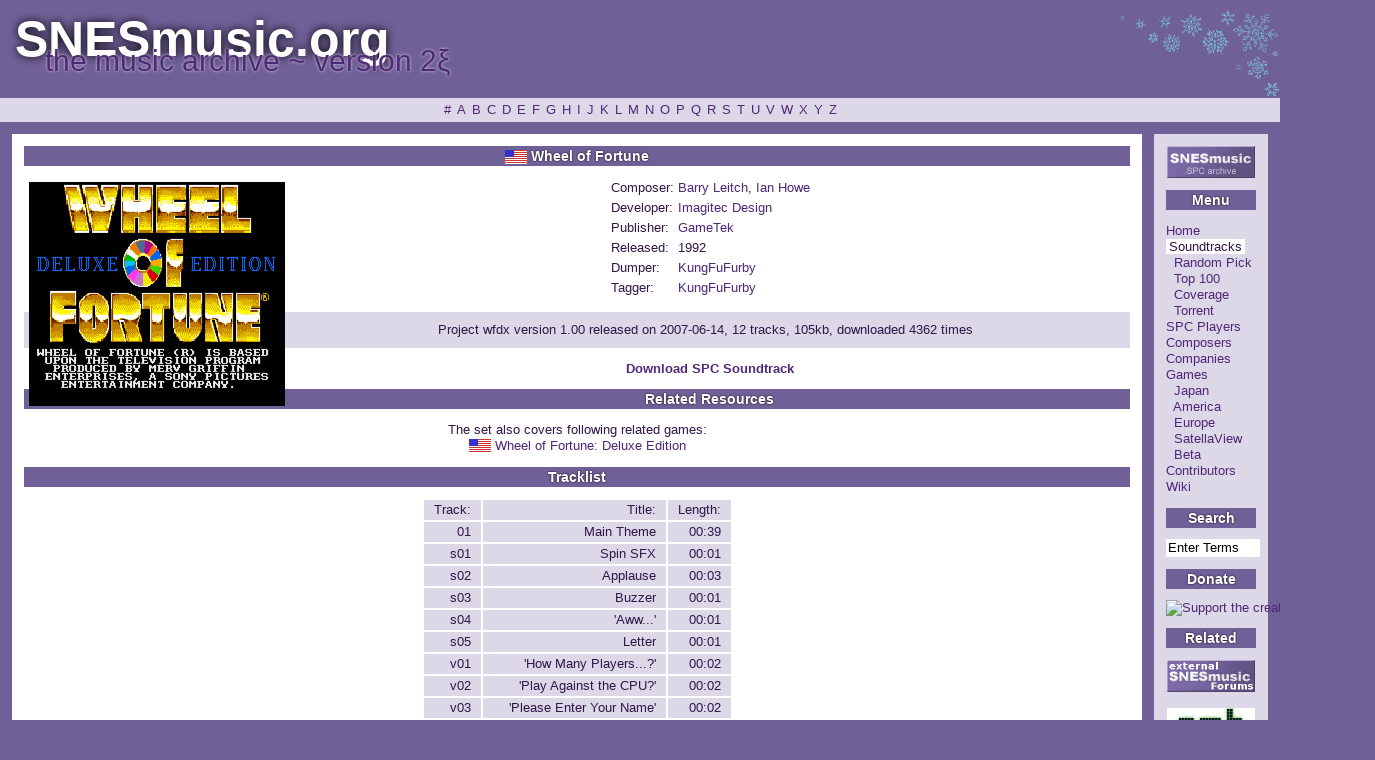

--- FILE ---
content_type: text/html; charset=UTF-8
request_url: http://www.snesmusic.org/v2/profile.php?profile=set&selected=3258
body_size: 3317
content:
<?xml version="1.0"?>
<!DOCTYPE html PUBLIC "-//W3C//DTD XHTML 1.0 Transitional//EN" "http://www.w3.org/TR/xhtml1/DTD/xhtml1-transitional.dtd">
<html xmlns="http://www.w3.org/1999/xhtml" xml:lang="en" lang="en">
<head>
 <title>Game profile: Wheel of Fortune ~ SNESmusic.org</title>
  <meta http-equiv="content-type" content="text/html; charset=UTF-8"/>
  <meta name="author" content="SPCDumpers Group"/>
  <meta name="description" content="The world's most complete and grand archive of Super Nintendo music, SPC700 dumps in .spc format. Also a huge database of game information, reviews and more spanning many hundreds of titles."/>
  <meta name="keywords" content="SNES, SFC, Super Nintendo, SPC, SPC-700, VGM, game music, video game music, Famicom, Nintendo, Super Famicom"/>
  <link rel="stylesheet" type="text/css" href="./required/stylesheet.css"/>
  <link rel="alternate" type="application/rss+xml" href="./feed.xml.php" title="SNESmusic Updates"/>
  <link rel="alternate" type="application/rss+xml" href="./feed-ja.xml.php" title="SNESmusic更新情報"/><style type="text/css">
  #Soundtracks {
    color: #301848;
    background-color: #ffffff;
    padding: 0 3px;
    }
  </style></head>
<body style='background:url(./images/snow.png) no-repeat top right;'>

<p class="para1"><a name="top"></a>SNESmusic.org</p>
<p class="para2">the music archive ~ version 2&#958;</p>
 
  <div class="navigation">
    <a href="select.php?view=sets&amp;char=n1-9&amp;limit=0" id="n1-9">#</a><a href="select.php?view=sets&amp;char=A&amp;limit=0" id="A">A</a><a href="select.php?view=sets&amp;char=B&amp;limit=0" id="B">B</a><a href="select.php?view=sets&amp;char=C&amp;limit=0" id="C">C</a><a href="select.php?view=sets&amp;char=D&amp;limit=0" id="D">D</a><a href="select.php?view=sets&amp;char=E&amp;limit=0" id="E">E</a><a href="select.php?view=sets&amp;char=F&amp;limit=0" id="F">F</a><a href="select.php?view=sets&amp;char=G&amp;limit=0" id="G">G</a><a href="select.php?view=sets&amp;char=H&amp;limit=0" id="H">H</a><a href="select.php?view=sets&amp;char=I&amp;limit=0" id="I">I</a><a href="select.php?view=sets&amp;char=J&amp;limit=0" id="J">J</a><a href="select.php?view=sets&amp;char=K&amp;limit=0" id="K">K</a><a href="select.php?view=sets&amp;char=L&amp;limit=0" id="L">L</a><a href="select.php?view=sets&amp;char=M&amp;limit=0" id="M">M</a><a href="select.php?view=sets&amp;char=N&amp;limit=0" id="N">N</a><a href="select.php?view=sets&amp;char=O&amp;limit=0" id="O">O</a><a href="select.php?view=sets&amp;char=P&amp;limit=0" id="P">P</a><a href="select.php?view=sets&amp;char=Q&amp;limit=0" id="Q">Q</a><a href="select.php?view=sets&amp;char=R&amp;limit=0" id="R">R</a><a href="select.php?view=sets&amp;char=S&amp;limit=0" id="S">S</a><a href="select.php?view=sets&amp;char=T&amp;limit=0" id="T">T</a><a href="select.php?view=sets&amp;char=U&amp;limit=0" id="U">U</a><a href="select.php?view=sets&amp;char=V&amp;limit=0" id="V">V</a><a href="select.php?view=sets&amp;char=W&amp;limit=0" id="W">W</a><a href="select.php?view=sets&amp;char=X&amp;limit=0" id="X">X</a><a href="select.php?view=sets&amp;char=Y&amp;limit=0" id="Y">Y</a><a href="select.php?view=sets&amp;char=Z&amp;limit=0" id="Z">Z</a>  </div>

<div id="colContainer">

<a href="./"><img width="88" height="32" src="./images/snesmusic.gif" alt="SNESMusic.org" /></a>

<h2>Menu</h2>

<p align="left">
 <a href="./" id="Home">Home</a><br />
 <a href="select.php?view=sets&amp;char=A&amp;limit=0" id="Soundtracks">Soundtracks</a><br />
   &nbsp;&nbsp;<a href="rand.php" id="Random">Random Pick</a><br />
   &nbsp;&nbsp;<a href="stats.php" id="Stats">Top 100</a><br />
   &nbsp;&nbsp;<a href="chart.php" id="Chart">Coverage</a><br />
   &nbsp;&nbsp;<a href="torrent.php" id="Torrent">Torrent</a><br />
 <a href="players.php" id="Players">SPC Players</a><br />
 <a href="select.php?view=composers&amp;char=A&amp;limit=0" id="Composers">Composers</a><br />
 <a href="select.php?view=companies&amp;char=A&amp;limit=0" id="Companies">Companies</a><br />
 <a href="select.php?view=games&amp;char=A&amp;limit=0" id="Games">Games</a><br />
   &nbsp;&nbsp;<a href="select.php?view=games&amp;char=A&amp;limit=0&amp;select=NTSC-J" id="NTSC-J">Japan</a><br />
   &nbsp;&nbsp;<a href="select.php?view=games&amp;char=A&amp;limit=0&amp;select=NTSC" id="NTSC">America</a><br />
   &nbsp;&nbsp;<a href="select.php?view=games&amp;char=A&amp;limit=0&amp;select=PAL" id="PAL">Europe</a><br />
   &nbsp;&nbsp;<a href="select.php?view=games&amp;char=A&amp;limit=0&amp;select=SatellaView" id="SatellaView">SatellaView</a><br />
   &nbsp;&nbsp;<a href="select.php?view=games&amp;char=A&amp;limit=0&amp;select=Beta" id="Beta">Beta</a><br />
 <a href="select.php?view=contributors&amp;char=A&amp;limit=0" id="Contributors">Contributors</a><br />
 <a href="wiki.php?iRequest=wiki/ViewPage&amp;iPage=Home" id="Wiki">Wiki</a><br />
</p>

<h2>Search</h2>
<form action="http://snesmusic.org/v2/search.php">
  <input type="hidden" name="cx" value="003718557062077375451:8tuzrvvovpk" class="hidden" />
  <input name="q" class="q" type="text" size="8" value="Enter Terms" onfocus="this.value=''" />
  <input type="submit" name="sa" value="Search" class="hidden" />
  <input type="hidden" name="cof" value="FORID:9" class="hidden" />
</form>

<h2>Donate</h2>
<a href="https://www.paypal.com/xclick/business=antires@alpha-ii.com&amp;item_name=Support the creator of SNESAmp&amp;no_shipping=1&amp;no_note=1&amp;currency_code=USD&amp;cn=My Comments&amp;image_url=http://snesmusic.org/v2/images/snesmusic.gif"><img width="62" height="31" src="http://images.paypal.com/images/x-click-but04.gif" alt="Support the creator of SNESAmp" /></a>

<h2>Related</h2>
<a href="http://snesmusic.jukor.net/" target="_blank">
 <img width="88" height="32" src="./images/smforums.gif" alt="external snesmusic forums" /></a><br /><br />
<a href="../pmh/" target="_blank">
 <img width="88" height="31" src="./images/pmh.gif" alt="portable music history" /></a><br /><br />
<a href="../cmh/" target="_blank">
 <img width="88" height="31" src="./images/cmh.gif" alt="console music history" /></a><br /><br />
<a href="http://sakuraba.snesmusic.org" target="_blank">
 <img width="88" height="31" src="./images/ms.jpg" alt="motoi sakuraba unofficial english website" /></a><br /><br />
<a href="../hoot/" target="_blank">
 <img width="88" height="31" src="./images/hoot.png" alt="hoot archive" /></a><br /><br />
<a href="../motoisakuraba/" target="_blank">
 <img width="88" height="31" src="./images/sakuraba.png" alt="sakuraba wiki" /></a><br /><br />
<a href="http://www.alpha-ii.com/" target="_blank">
 <img width="88" height="31" src="./images/alpha-ii.gif" alt="alpha-ii.com" /></a><br /><br />
<!--<a href="http://www.vorc.org/" target="_blank">
 <img width="88" height="31" src="./images/vorc.gif" alt="vorc.org" /></a>-->
</div>

<div id="contContainer">

<h2><img alt='NTSC' height='14' width='22' src='./images/regions/NTSC.jpg' /> Wheel of Fortune</h2><img alt="Wheel of Fortune" title="Wheel of Fortune (NTSC)" class='screen' src='images/screenshots/wfdx.png' width='256' height='224' />
 <table class="gameinfo"><tbody> 
  <tr>
   <td>Composer: </td>
   <td><a href='profile.php?profile=composer&amp;selected=163'>Barry Leitch</a>, <a href='profile.php?profile=composer&amp;selected=765'>Ian Howe</a></td>
  </tr>

  <tr>
   <td>Developer: </td>
   <td><a class='profile' href='profile.php?profile=company&amp;selected=210'>Imagitec Design</a></td>
  </tr>

  <tr>
   <td>Publisher: </td>
   <td><a class='profile' href='profile.php?profile=company&amp;selected=155'>GameTek</a></td>
  </tr>

  <tr>
   <td>Released: </td>
   <td>1992</td>
  </tr>

<!--  <tr>
   <td>Genre: </td>
   <td>Action, General</td>
  </tr>
 -->
  <tr>
   <td>Dumper: </td>
   <td><a class='profile' href='profile.php?profile=dumper&amp;selected=143'>KungFuFurby</a></td>
  </tr>

  <tr>
   <td>Tagger: </td>
   <td><a class='profile' href='profile.php?profile=dumper&amp;selected=143'>KungFuFurby</a></td>
  </tr>
 </tbody></table>

<p class="spcinfo">Project wfdx version 1.00 released on 2007-06-14, 12 tracks, 105kb, downloaded 4362 times</p><a class="download" href="download.php?spcNow=wfdx">Download SPC Soundtrack</a><h2>Related Resources</h2>

<p>

The set also covers following related games:<br /><img alt='NTSC' height='14' width='22' src='./images/regions/NTSC.jpg' /> <a href='profile.php?set&amp;selected=3259'>Wheel of Fortune: Deluxe Edition</a><br /></p><h2>Tracklist</h2><table class="tracklist"><tbody><tr class="track"><td class="tracknumber">Track:</td><td class="tracktitle">Title:</td><td class="tracktime">Length:</td></tr><tr class="track"><td class="tracknumber">01</td><td class="tracktitle">Main Theme</td><td class="tracktime">00:39</td></tr><tr class="track"><td class="tracknumber">s01</td><td class="tracktitle">Spin SFX</td><td class="tracktime">00:01</td></tr><tr class="track"><td class="tracknumber">s02</td><td class="tracktitle">Applause</td><td class="tracktime">00:03</td></tr><tr class="track"><td class="tracknumber">s03</td><td class="tracktitle">Buzzer</td><td class="tracktime">00:01</td></tr><tr class="track"><td class="tracknumber">s04</td><td class="tracktitle">'Aww...'</td><td class="tracktime">00:01</td></tr><tr class="track"><td class="tracknumber">s05</td><td class="tracktitle">Letter</td><td class="tracktime">00:01</td></tr><tr class="track"><td class="tracknumber">v01</td><td class="tracktitle">'How Many Players...?'</td><td class="tracktime">00:02</td></tr><tr class="track"><td class="tracknumber">v02</td><td class="tracktitle">'Play Against the CPU?'</td><td class="tracktime">00:02</td></tr><tr class="track"><td class="tracknumber">v03</td><td class="tracktitle">'Please Enter Your Name'</td><td class="tracktime">00:02</td></tr><tr class="track"><td class="tracknumber">v04</td><td class="tracktitle">'Please Choose a Character'</td><td class="tracktime">00:02</td></tr><tr class="track"><td class="tracknumber">v05</td><td class="tracktitle">'Choose a Letter'</td><td class="tracktime">00:02</td></tr><tr class="track"><td class="tracknumber">v06</td><td class="tracktitle">'Use Your Free Spin?'</td><td class="tracktime">00:02</td></tr></tbody></table>
</div>
<div id="footContainer">
(p) &#38; (c) 2000-2026 the SPC dumpers group. Created &#38; maintained by <a href="http://datschge.de/">Datschge</a>, updated by <a href="nospam@nospam.com" onmouseover="var a = 'googlemail.com'; this.href='mailto:snesmusic@'+a+'?subject=[yk]';">YK</a>, supported by <a href="http://www.vgrebirth.org/" target="_blank">Knurek (VGR)</a>, <a href="http://alpha-ii.com/" target="_blank">Anti Resonance</a>, <a href="http://hcs64.com/" target="_blank">Halley's Comet Software</a>, <a href="http://www.snesmusic.org/spillmusikk/?start=omtaler" target="_blank">Grass-eatin'me</a>, <a href="http://caitsith2.net/" target="_blank">CaitSith2</a>, Kai, Kung Fu Furby and <a href="select.php?view=contributors&amp;char=A&amp;limit=0">many others</a>. If you want to contribute you are invited to <a href="nospam@nospam.com" onmouseover="var a = 'googlemail.com'; this.href='mailto:snesmusic@'+a+'?subject=[snesmusic] I want to join';">contact us</a>.<p><a href="http://validator.w3.org/check/referer"><img src="./images/logo-xhtml.png" width="80" height="15" alt="XHTML 1.0 compliancy" /></a> <a href="feed.xml.php"><img src="./images/subscribe.png" width="80" height="15" alt="Subscribe to this site's update feed." /></a><br />
</p>
</div>
</body>
</html>
